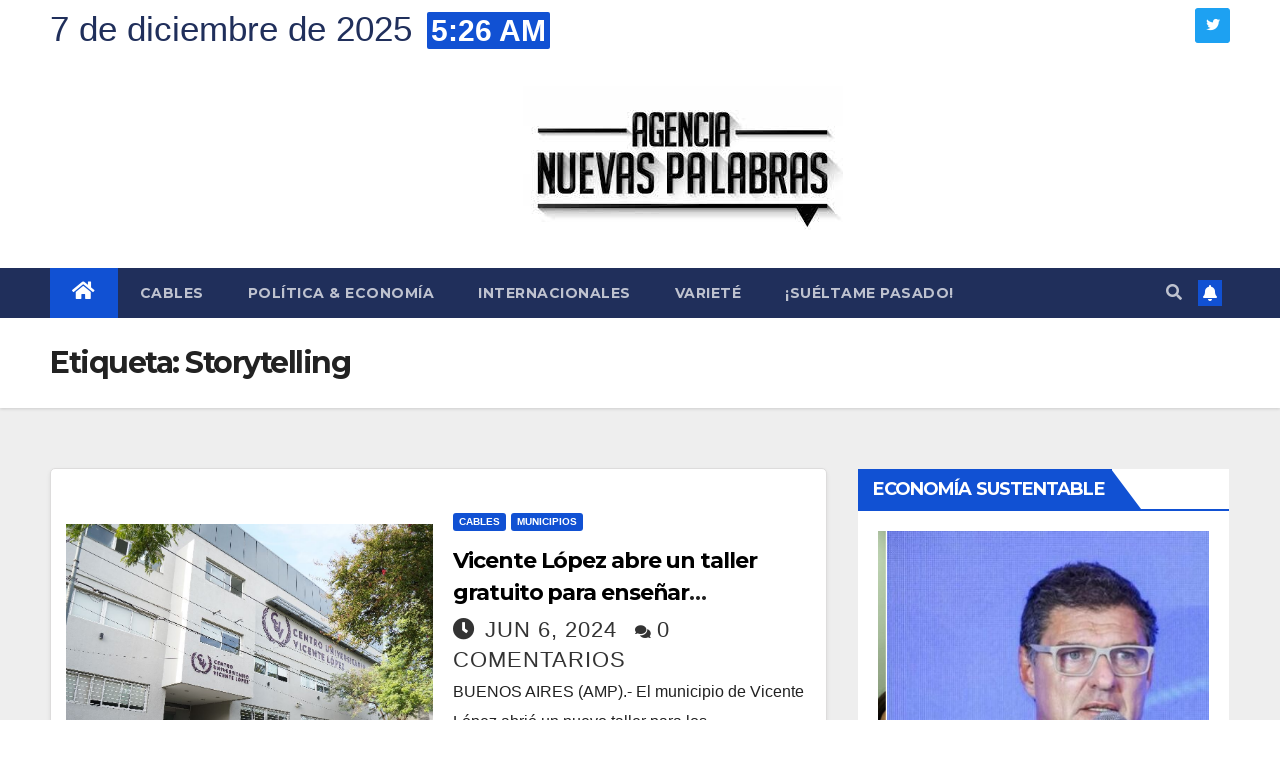

--- FILE ---
content_type: text/html; charset=UTF-8
request_url: https://nuevaspalabras.com.ar/tag/storytelling/
body_size: 13763
content:
<!DOCTYPE html>
<html lang="es">
<head>
<meta charset="UTF-8">
<meta name="viewport" content="width=device-width, initial-scale=1">
<link rel="profile" href="http://gmpg.org/xfn/11">
<title>Storytelling &#8211; Nuevas Palabras</title>
<meta name='robots' content='max-image-preview:large' />
	<style>img:is([sizes="auto" i], [sizes^="auto," i]) { contain-intrinsic-size: 3000px 1500px }</style>
	<link rel='dns-prefetch' href='//stats.wp.com' />
<link rel='dns-prefetch' href='//fonts.googleapis.com' />
<link rel="alternate" type="application/rss+xml" title="Nuevas Palabras &raquo; Feed" href="https://nuevaspalabras.com.ar/feed/" />
<link rel="alternate" type="application/rss+xml" title="Nuevas Palabras &raquo; Etiqueta Storytelling del feed" href="https://nuevaspalabras.com.ar/tag/storytelling/feed/" />
<script>
window._wpemojiSettings = {"baseUrl":"https:\/\/s.w.org\/images\/core\/emoji\/16.0.1\/72x72\/","ext":".png","svgUrl":"https:\/\/s.w.org\/images\/core\/emoji\/16.0.1\/svg\/","svgExt":".svg","source":{"concatemoji":"https:\/\/nuevaspalabras.com.ar\/wp-includes\/js\/wp-emoji-release.min.js?ver=6.8.3"}};
/*! This file is auto-generated */
!function(s,n){var o,i,e;function c(e){try{var t={supportTests:e,timestamp:(new Date).valueOf()};sessionStorage.setItem(o,JSON.stringify(t))}catch(e){}}function p(e,t,n){e.clearRect(0,0,e.canvas.width,e.canvas.height),e.fillText(t,0,0);var t=new Uint32Array(e.getImageData(0,0,e.canvas.width,e.canvas.height).data),a=(e.clearRect(0,0,e.canvas.width,e.canvas.height),e.fillText(n,0,0),new Uint32Array(e.getImageData(0,0,e.canvas.width,e.canvas.height).data));return t.every(function(e,t){return e===a[t]})}function u(e,t){e.clearRect(0,0,e.canvas.width,e.canvas.height),e.fillText(t,0,0);for(var n=e.getImageData(16,16,1,1),a=0;a<n.data.length;a++)if(0!==n.data[a])return!1;return!0}function f(e,t,n,a){switch(t){case"flag":return n(e,"\ud83c\udff3\ufe0f\u200d\u26a7\ufe0f","\ud83c\udff3\ufe0f\u200b\u26a7\ufe0f")?!1:!n(e,"\ud83c\udde8\ud83c\uddf6","\ud83c\udde8\u200b\ud83c\uddf6")&&!n(e,"\ud83c\udff4\udb40\udc67\udb40\udc62\udb40\udc65\udb40\udc6e\udb40\udc67\udb40\udc7f","\ud83c\udff4\u200b\udb40\udc67\u200b\udb40\udc62\u200b\udb40\udc65\u200b\udb40\udc6e\u200b\udb40\udc67\u200b\udb40\udc7f");case"emoji":return!a(e,"\ud83e\udedf")}return!1}function g(e,t,n,a){var r="undefined"!=typeof WorkerGlobalScope&&self instanceof WorkerGlobalScope?new OffscreenCanvas(300,150):s.createElement("canvas"),o=r.getContext("2d",{willReadFrequently:!0}),i=(o.textBaseline="top",o.font="600 32px Arial",{});return e.forEach(function(e){i[e]=t(o,e,n,a)}),i}function t(e){var t=s.createElement("script");t.src=e,t.defer=!0,s.head.appendChild(t)}"undefined"!=typeof Promise&&(o="wpEmojiSettingsSupports",i=["flag","emoji"],n.supports={everything:!0,everythingExceptFlag:!0},e=new Promise(function(e){s.addEventListener("DOMContentLoaded",e,{once:!0})}),new Promise(function(t){var n=function(){try{var e=JSON.parse(sessionStorage.getItem(o));if("object"==typeof e&&"number"==typeof e.timestamp&&(new Date).valueOf()<e.timestamp+604800&&"object"==typeof e.supportTests)return e.supportTests}catch(e){}return null}();if(!n){if("undefined"!=typeof Worker&&"undefined"!=typeof OffscreenCanvas&&"undefined"!=typeof URL&&URL.createObjectURL&&"undefined"!=typeof Blob)try{var e="postMessage("+g.toString()+"("+[JSON.stringify(i),f.toString(),p.toString(),u.toString()].join(",")+"));",a=new Blob([e],{type:"text/javascript"}),r=new Worker(URL.createObjectURL(a),{name:"wpTestEmojiSupports"});return void(r.onmessage=function(e){c(n=e.data),r.terminate(),t(n)})}catch(e){}c(n=g(i,f,p,u))}t(n)}).then(function(e){for(var t in e)n.supports[t]=e[t],n.supports.everything=n.supports.everything&&n.supports[t],"flag"!==t&&(n.supports.everythingExceptFlag=n.supports.everythingExceptFlag&&n.supports[t]);n.supports.everythingExceptFlag=n.supports.everythingExceptFlag&&!n.supports.flag,n.DOMReady=!1,n.readyCallback=function(){n.DOMReady=!0}}).then(function(){return e}).then(function(){var e;n.supports.everything||(n.readyCallback(),(e=n.source||{}).concatemoji?t(e.concatemoji):e.wpemoji&&e.twemoji&&(t(e.twemoji),t(e.wpemoji)))}))}((window,document),window._wpemojiSettings);
</script>
<style id='wp-emoji-styles-inline-css'>

	img.wp-smiley, img.emoji {
		display: inline !important;
		border: none !important;
		box-shadow: none !important;
		height: 1em !important;
		width: 1em !important;
		margin: 0 0.07em !important;
		vertical-align: -0.1em !important;
		background: none !important;
		padding: 0 !important;
	}
</style>
<link rel='stylesheet' id='wp-block-library-css' href='https://nuevaspalabras.com.ar/wp-includes/css/dist/block-library/style.min.css?ver=6.8.3' media='all' />
<style id='classic-theme-styles-inline-css'>
/*! This file is auto-generated */
.wp-block-button__link{color:#fff;background-color:#32373c;border-radius:9999px;box-shadow:none;text-decoration:none;padding:calc(.667em + 2px) calc(1.333em + 2px);font-size:1.125em}.wp-block-file__button{background:#32373c;color:#fff;text-decoration:none}
</style>
<link rel='stylesheet' id='mediaelement-css' href='https://nuevaspalabras.com.ar/wp-includes/js/mediaelement/mediaelementplayer-legacy.min.css?ver=4.2.17' media='all' />
<link rel='stylesheet' id='wp-mediaelement-css' href='https://nuevaspalabras.com.ar/wp-includes/js/mediaelement/wp-mediaelement.min.css?ver=6.8.3' media='all' />
<style id='jetpack-sharing-buttons-style-inline-css'>
.jetpack-sharing-buttons__services-list{display:flex;flex-direction:row;flex-wrap:wrap;gap:0;list-style-type:none;margin:5px;padding:0}.jetpack-sharing-buttons__services-list.has-small-icon-size{font-size:12px}.jetpack-sharing-buttons__services-list.has-normal-icon-size{font-size:16px}.jetpack-sharing-buttons__services-list.has-large-icon-size{font-size:24px}.jetpack-sharing-buttons__services-list.has-huge-icon-size{font-size:36px}@media print{.jetpack-sharing-buttons__services-list{display:none!important}}.editor-styles-wrapper .wp-block-jetpack-sharing-buttons{gap:0;padding-inline-start:0}ul.jetpack-sharing-buttons__services-list.has-background{padding:1.25em 2.375em}
</style>
<style id='global-styles-inline-css'>
:root{--wp--preset--aspect-ratio--square: 1;--wp--preset--aspect-ratio--4-3: 4/3;--wp--preset--aspect-ratio--3-4: 3/4;--wp--preset--aspect-ratio--3-2: 3/2;--wp--preset--aspect-ratio--2-3: 2/3;--wp--preset--aspect-ratio--16-9: 16/9;--wp--preset--aspect-ratio--9-16: 9/16;--wp--preset--color--black: #000000;--wp--preset--color--cyan-bluish-gray: #abb8c3;--wp--preset--color--white: #ffffff;--wp--preset--color--pale-pink: #f78da7;--wp--preset--color--vivid-red: #cf2e2e;--wp--preset--color--luminous-vivid-orange: #ff6900;--wp--preset--color--luminous-vivid-amber: #fcb900;--wp--preset--color--light-green-cyan: #7bdcb5;--wp--preset--color--vivid-green-cyan: #00d084;--wp--preset--color--pale-cyan-blue: #8ed1fc;--wp--preset--color--vivid-cyan-blue: #0693e3;--wp--preset--color--vivid-purple: #9b51e0;--wp--preset--gradient--vivid-cyan-blue-to-vivid-purple: linear-gradient(135deg,rgba(6,147,227,1) 0%,rgb(155,81,224) 100%);--wp--preset--gradient--light-green-cyan-to-vivid-green-cyan: linear-gradient(135deg,rgb(122,220,180) 0%,rgb(0,208,130) 100%);--wp--preset--gradient--luminous-vivid-amber-to-luminous-vivid-orange: linear-gradient(135deg,rgba(252,185,0,1) 0%,rgba(255,105,0,1) 100%);--wp--preset--gradient--luminous-vivid-orange-to-vivid-red: linear-gradient(135deg,rgba(255,105,0,1) 0%,rgb(207,46,46) 100%);--wp--preset--gradient--very-light-gray-to-cyan-bluish-gray: linear-gradient(135deg,rgb(238,238,238) 0%,rgb(169,184,195) 100%);--wp--preset--gradient--cool-to-warm-spectrum: linear-gradient(135deg,rgb(74,234,220) 0%,rgb(151,120,209) 20%,rgb(207,42,186) 40%,rgb(238,44,130) 60%,rgb(251,105,98) 80%,rgb(254,248,76) 100%);--wp--preset--gradient--blush-light-purple: linear-gradient(135deg,rgb(255,206,236) 0%,rgb(152,150,240) 100%);--wp--preset--gradient--blush-bordeaux: linear-gradient(135deg,rgb(254,205,165) 0%,rgb(254,45,45) 50%,rgb(107,0,62) 100%);--wp--preset--gradient--luminous-dusk: linear-gradient(135deg,rgb(255,203,112) 0%,rgb(199,81,192) 50%,rgb(65,88,208) 100%);--wp--preset--gradient--pale-ocean: linear-gradient(135deg,rgb(255,245,203) 0%,rgb(182,227,212) 50%,rgb(51,167,181) 100%);--wp--preset--gradient--electric-grass: linear-gradient(135deg,rgb(202,248,128) 0%,rgb(113,206,126) 100%);--wp--preset--gradient--midnight: linear-gradient(135deg,rgb(2,3,129) 0%,rgb(40,116,252) 100%);--wp--preset--font-size--small: 13px;--wp--preset--font-size--medium: 20px;--wp--preset--font-size--large: 36px;--wp--preset--font-size--x-large: 42px;--wp--preset--spacing--20: 0.44rem;--wp--preset--spacing--30: 0.67rem;--wp--preset--spacing--40: 1rem;--wp--preset--spacing--50: 1.5rem;--wp--preset--spacing--60: 2.25rem;--wp--preset--spacing--70: 3.38rem;--wp--preset--spacing--80: 5.06rem;--wp--preset--shadow--natural: 6px 6px 9px rgba(0, 0, 0, 0.2);--wp--preset--shadow--deep: 12px 12px 50px rgba(0, 0, 0, 0.4);--wp--preset--shadow--sharp: 6px 6px 0px rgba(0, 0, 0, 0.2);--wp--preset--shadow--outlined: 6px 6px 0px -3px rgba(255, 255, 255, 1), 6px 6px rgba(0, 0, 0, 1);--wp--preset--shadow--crisp: 6px 6px 0px rgba(0, 0, 0, 1);}:where(.is-layout-flex){gap: 0.5em;}:where(.is-layout-grid){gap: 0.5em;}body .is-layout-flex{display: flex;}.is-layout-flex{flex-wrap: wrap;align-items: center;}.is-layout-flex > :is(*, div){margin: 0;}body .is-layout-grid{display: grid;}.is-layout-grid > :is(*, div){margin: 0;}:where(.wp-block-columns.is-layout-flex){gap: 2em;}:where(.wp-block-columns.is-layout-grid){gap: 2em;}:where(.wp-block-post-template.is-layout-flex){gap: 1.25em;}:where(.wp-block-post-template.is-layout-grid){gap: 1.25em;}.has-black-color{color: var(--wp--preset--color--black) !important;}.has-cyan-bluish-gray-color{color: var(--wp--preset--color--cyan-bluish-gray) !important;}.has-white-color{color: var(--wp--preset--color--white) !important;}.has-pale-pink-color{color: var(--wp--preset--color--pale-pink) !important;}.has-vivid-red-color{color: var(--wp--preset--color--vivid-red) !important;}.has-luminous-vivid-orange-color{color: var(--wp--preset--color--luminous-vivid-orange) !important;}.has-luminous-vivid-amber-color{color: var(--wp--preset--color--luminous-vivid-amber) !important;}.has-light-green-cyan-color{color: var(--wp--preset--color--light-green-cyan) !important;}.has-vivid-green-cyan-color{color: var(--wp--preset--color--vivid-green-cyan) !important;}.has-pale-cyan-blue-color{color: var(--wp--preset--color--pale-cyan-blue) !important;}.has-vivid-cyan-blue-color{color: var(--wp--preset--color--vivid-cyan-blue) !important;}.has-vivid-purple-color{color: var(--wp--preset--color--vivid-purple) !important;}.has-black-background-color{background-color: var(--wp--preset--color--black) !important;}.has-cyan-bluish-gray-background-color{background-color: var(--wp--preset--color--cyan-bluish-gray) !important;}.has-white-background-color{background-color: var(--wp--preset--color--white) !important;}.has-pale-pink-background-color{background-color: var(--wp--preset--color--pale-pink) !important;}.has-vivid-red-background-color{background-color: var(--wp--preset--color--vivid-red) !important;}.has-luminous-vivid-orange-background-color{background-color: var(--wp--preset--color--luminous-vivid-orange) !important;}.has-luminous-vivid-amber-background-color{background-color: var(--wp--preset--color--luminous-vivid-amber) !important;}.has-light-green-cyan-background-color{background-color: var(--wp--preset--color--light-green-cyan) !important;}.has-vivid-green-cyan-background-color{background-color: var(--wp--preset--color--vivid-green-cyan) !important;}.has-pale-cyan-blue-background-color{background-color: var(--wp--preset--color--pale-cyan-blue) !important;}.has-vivid-cyan-blue-background-color{background-color: var(--wp--preset--color--vivid-cyan-blue) !important;}.has-vivid-purple-background-color{background-color: var(--wp--preset--color--vivid-purple) !important;}.has-black-border-color{border-color: var(--wp--preset--color--black) !important;}.has-cyan-bluish-gray-border-color{border-color: var(--wp--preset--color--cyan-bluish-gray) !important;}.has-white-border-color{border-color: var(--wp--preset--color--white) !important;}.has-pale-pink-border-color{border-color: var(--wp--preset--color--pale-pink) !important;}.has-vivid-red-border-color{border-color: var(--wp--preset--color--vivid-red) !important;}.has-luminous-vivid-orange-border-color{border-color: var(--wp--preset--color--luminous-vivid-orange) !important;}.has-luminous-vivid-amber-border-color{border-color: var(--wp--preset--color--luminous-vivid-amber) !important;}.has-light-green-cyan-border-color{border-color: var(--wp--preset--color--light-green-cyan) !important;}.has-vivid-green-cyan-border-color{border-color: var(--wp--preset--color--vivid-green-cyan) !important;}.has-pale-cyan-blue-border-color{border-color: var(--wp--preset--color--pale-cyan-blue) !important;}.has-vivid-cyan-blue-border-color{border-color: var(--wp--preset--color--vivid-cyan-blue) !important;}.has-vivid-purple-border-color{border-color: var(--wp--preset--color--vivid-purple) !important;}.has-vivid-cyan-blue-to-vivid-purple-gradient-background{background: var(--wp--preset--gradient--vivid-cyan-blue-to-vivid-purple) !important;}.has-light-green-cyan-to-vivid-green-cyan-gradient-background{background: var(--wp--preset--gradient--light-green-cyan-to-vivid-green-cyan) !important;}.has-luminous-vivid-amber-to-luminous-vivid-orange-gradient-background{background: var(--wp--preset--gradient--luminous-vivid-amber-to-luminous-vivid-orange) !important;}.has-luminous-vivid-orange-to-vivid-red-gradient-background{background: var(--wp--preset--gradient--luminous-vivid-orange-to-vivid-red) !important;}.has-very-light-gray-to-cyan-bluish-gray-gradient-background{background: var(--wp--preset--gradient--very-light-gray-to-cyan-bluish-gray) !important;}.has-cool-to-warm-spectrum-gradient-background{background: var(--wp--preset--gradient--cool-to-warm-spectrum) !important;}.has-blush-light-purple-gradient-background{background: var(--wp--preset--gradient--blush-light-purple) !important;}.has-blush-bordeaux-gradient-background{background: var(--wp--preset--gradient--blush-bordeaux) !important;}.has-luminous-dusk-gradient-background{background: var(--wp--preset--gradient--luminous-dusk) !important;}.has-pale-ocean-gradient-background{background: var(--wp--preset--gradient--pale-ocean) !important;}.has-electric-grass-gradient-background{background: var(--wp--preset--gradient--electric-grass) !important;}.has-midnight-gradient-background{background: var(--wp--preset--gradient--midnight) !important;}.has-small-font-size{font-size: var(--wp--preset--font-size--small) !important;}.has-medium-font-size{font-size: var(--wp--preset--font-size--medium) !important;}.has-large-font-size{font-size: var(--wp--preset--font-size--large) !important;}.has-x-large-font-size{font-size: var(--wp--preset--font-size--x-large) !important;}
:where(.wp-block-post-template.is-layout-flex){gap: 1.25em;}:where(.wp-block-post-template.is-layout-grid){gap: 1.25em;}
:where(.wp-block-columns.is-layout-flex){gap: 2em;}:where(.wp-block-columns.is-layout-grid){gap: 2em;}
:root :where(.wp-block-pullquote){font-size: 1.5em;line-height: 1.6;}
</style>
<link rel='stylesheet' id='contact-form-7-css' href='https://nuevaspalabras.com.ar/wp-content/plugins/contact-form-7/includes/css/styles.css?ver=6.1.4' media='all' />
<link rel='stylesheet' id='ctf_styles-css' href='https://nuevaspalabras.com.ar/wp-content/plugins/custom-twitter-feeds/css/ctf-styles.min.css?ver=2.3.1' media='all' />
<link rel='stylesheet' id='newsup-fonts-css' href='//fonts.googleapis.com/css?family=Montserrat%3A400%2C500%2C700%2C800%7CWork%2BSans%3A300%2C400%2C500%2C600%2C700%2C800%2C900%26display%3Dswap&#038;subset=latin%2Clatin-ext' media='all' />
<link rel='stylesheet' id='bootstrap-css' href='https://nuevaspalabras.com.ar/wp-content/themes/newsup/css/bootstrap.css?ver=6.8.3' media='all' />
<link rel='stylesheet' id='newsup-style-css' href='https://nuevaspalabras.com.ar/wp-content/themes/newsup/style.css?ver=6.8.3' media='all' />
<link rel='stylesheet' id='newsup-default-css' href='https://nuevaspalabras.com.ar/wp-content/themes/newsup/css/colors/default.css?ver=6.8.3' media='all' />
<link rel='stylesheet' id='font-awesome-5-all-css' href='https://nuevaspalabras.com.ar/wp-content/themes/newsup/css/font-awesome/css/all.min.css?ver=6.8.3' media='all' />
<link rel='stylesheet' id='font-awesome-4-shim-css' href='https://nuevaspalabras.com.ar/wp-content/themes/newsup/css/font-awesome/css/v4-shims.min.css?ver=6.8.3' media='all' />
<link rel='stylesheet' id='owl-carousel-css' href='https://nuevaspalabras.com.ar/wp-content/themes/newsup/css/owl.carousel.css?ver=6.8.3' media='all' />
<link rel='stylesheet' id='smartmenus-css' href='https://nuevaspalabras.com.ar/wp-content/themes/newsup/css/jquery.smartmenus.bootstrap.css?ver=6.8.3' media='all' />
<script src="https://nuevaspalabras.com.ar/wp-includes/js/jquery/jquery.min.js?ver=3.7.1" id="jquery-core-js"></script>
<script src="https://nuevaspalabras.com.ar/wp-includes/js/jquery/jquery-migrate.min.js?ver=3.4.1" id="jquery-migrate-js"></script>
<script src="https://nuevaspalabras.com.ar/wp-content/themes/newsup/js/navigation.js?ver=6.8.3" id="newsup-navigation-js"></script>
<script src="https://nuevaspalabras.com.ar/wp-content/themes/newsup/js/bootstrap.js?ver=6.8.3" id="bootstrap-js"></script>
<script src="https://nuevaspalabras.com.ar/wp-content/themes/newsup/js/owl.carousel.min.js?ver=6.8.3" id="owl-carousel-min-js"></script>
<script src="https://nuevaspalabras.com.ar/wp-content/themes/newsup/js/jquery.smartmenus.js?ver=6.8.3" id="smartmenus-js-js"></script>
<script src="https://nuevaspalabras.com.ar/wp-content/themes/newsup/js/jquery.smartmenus.bootstrap.js?ver=6.8.3" id="bootstrap-smartmenus-js-js"></script>
<script src="https://nuevaspalabras.com.ar/wp-content/themes/newsup/js/jquery.marquee.js?ver=6.8.3" id="newsup-marquee-js-js"></script>
<script src="https://nuevaspalabras.com.ar/wp-content/themes/newsup/js/main.js?ver=6.8.3" id="newsup-main-js-js"></script>
<link rel="https://api.w.org/" href="https://nuevaspalabras.com.ar/wp-json/" /><link rel="alternate" title="JSON" type="application/json" href="https://nuevaspalabras.com.ar/wp-json/wp/v2/tags/4027" /><link rel="EditURI" type="application/rsd+xml" title="RSD" href="https://nuevaspalabras.com.ar/xmlrpc.php?rsd" />
<meta name="generator" content="WordPress 6.8.3" />
	<style>img#wpstats{display:none}</style>
		<style type="text/css" id="custom-background-css">
    .wrapper { background-color: #eee; }
</style>
<meta name="generator" content="Elementor 3.32.3; features: additional_custom_breakpoints; settings: css_print_method-external, google_font-enabled, font_display-auto">
			<style>
				.e-con.e-parent:nth-of-type(n+4):not(.e-lazyloaded):not(.e-no-lazyload),
				.e-con.e-parent:nth-of-type(n+4):not(.e-lazyloaded):not(.e-no-lazyload) * {
					background-image: none !important;
				}
				@media screen and (max-height: 1024px) {
					.e-con.e-parent:nth-of-type(n+3):not(.e-lazyloaded):not(.e-no-lazyload),
					.e-con.e-parent:nth-of-type(n+3):not(.e-lazyloaded):not(.e-no-lazyload) * {
						background-image: none !important;
					}
				}
				@media screen and (max-height: 640px) {
					.e-con.e-parent:nth-of-type(n+2):not(.e-lazyloaded):not(.e-no-lazyload),
					.e-con.e-parent:nth-of-type(n+2):not(.e-lazyloaded):not(.e-no-lazyload) * {
						background-image: none !important;
					}
				}
			</style>
			    <style type="text/css">
            .site-title,
        .site-description {
            position: absolute;
            clip: rect(1px, 1px, 1px, 1px);
        }
        </style>
    <link rel="icon" href="https://nuevaspalabras.com.ar/wp-content/uploads/2022/07/logo-150x150.jpg" sizes="32x32" />
<link rel="icon" href="https://nuevaspalabras.com.ar/wp-content/uploads/2022/07/logo.jpg" sizes="192x192" />
<link rel="apple-touch-icon" href="https://nuevaspalabras.com.ar/wp-content/uploads/2022/07/logo.jpg" />
<meta name="msapplication-TileImage" content="https://nuevaspalabras.com.ar/wp-content/uploads/2022/07/logo.jpg" />
<style id="sccss">.mg-head-detail .info-left li {
		font-size: 35px;
		color: #202f5b;
}

.mg-head-detail .info-left li span.time {
    background: #1151d3;
    color: #fff;
    font-size: 30px;
}

.mg-headwidget .mg-head-detail {
		background: white;
}

.mg-blog-meta a {
		font-size: 22px;
}

.mg-blog-date {
		font-size: 22px;
}

.mg-footer-copyright,
.mg-footer-bottom-area {
	display: none;
}

.mg-nav-widget-area-back {
    background-color: white;
		background-image: none!important;
    background-position: center;
    background-size: cover;
    background-repeat: no-repeat;
}

.mg-nav-widget-area {
    padding-bottom: 0px;
    padding-left: 35%;
}

.custom-logo{
		margin-left: 15%;
}

@media only screen and (max-width: 600px) {
		body{
			overflow-x: hidden;
		}
  .mg-nav-widget-area {
    padding-bottom: 0px;
    padding-left: inherit;
}
		.custom-logo {
		margin-left: -40%;
}

}
.navbar-header,
.navbar-brand {
		width: 400px;
}</style></head>
<body class="archive tag tag-storytelling tag-4027 wp-custom-logo wp-embed-responsive wp-theme-newsup esm-default hfeed  ta-hide-date-author-in-list elementor-default elementor-kit-49947" >
<div id="page" class="site">
<a class="skip-link screen-reader-text" href="#content">
Saltar al contenido</a>
    <div class="wrapper" id="custom-background-css">
        <header class="mg-headwidget">
            <!--==================== TOP BAR ====================-->

            <div class="mg-head-detail hidden-xs">
    <div class="container-fluid">
        <div class="row align-items-center">
                        <div class="col-md-6 col-xs-12">
                <ul class="info-left">
                            <li>7 de diciembre de 2025            <span class="time">  5:26 AM</span>
                   </li>
                   </ul>
            </div>
                        <div class="col-md-6 col-xs-12">
                <ul class="mg-social info-right">
                    
                                                            <li><a target="_blank" href="http://twitter.com/AgNPalabras">
                    <span class="icon-soci twitter"><i class="fab fa-twitter"></i></span></a></li>
                                                                                                     
                                    </ul>
            </div>
                    </div>
    </div>
</div>
            <div class="clearfix"></div>
                        <div class="mg-nav-widget-area-back" style='background-image: url("https://nuevaspalabras.com.ar/wp-content/themes/newsup/images/head-back.jpg" );'>
                        <div class="overlay">
              <div class="inner" > 
                <div class="container-fluid">
                    <div class="mg-nav-widget-area">
                        <div class="row align-items-center">
                                                        <div class="col-md-3 text-center-xs">
                                                                <div class="navbar-header">
                                <a href="https://nuevaspalabras.com.ar/" class="navbar-brand" rel="home"><img fetchpriority="high" width="320" height="157" src="https://nuevaspalabras.com.ar/wp-content/uploads/2022/07/logo.jpg" class="custom-logo" alt="Nuevas Palabras" decoding="async" srcset="https://nuevaspalabras.com.ar/wp-content/uploads/2022/07/logo.jpg 320w, https://nuevaspalabras.com.ar/wp-content/uploads/2022/07/logo-300x147.jpg 300w" sizes="(max-width: 320px) 100vw, 320px" /></a>                                </div>
                            </div>
                           
                        </div>
                    </div>
                </div>
              </div>
              </div>
          </div>
    <div class="mg-menu-full">
      <nav class="navbar navbar-expand-lg navbar-wp">
        <div class="container-fluid">
          <!-- Right nav -->
                    <div class="m-header align-items-center">
                                                <a class="mobilehomebtn" href="https://nuevaspalabras.com.ar"><span class="fas fa-home"></span></a>
                        <!-- navbar-toggle -->
                        <button class="navbar-toggler mx-auto" type="button" data-toggle="collapse" data-target="#navbar-wp" aria-controls="navbarSupportedContent" aria-expanded="false" aria-label="Alternar navegación">
                          <span class="burger">
                            <span class="burger-line"></span>
                            <span class="burger-line"></span>
                            <span class="burger-line"></span>
                          </span>
                        </button>
                        <!-- /navbar-toggle -->
                                                <div class="dropdown show mg-search-box pr-2">
                            <a class="dropdown-toggle msearch ml-auto" href="#" role="button" id="dropdownMenuLink" data-toggle="dropdown" aria-haspopup="true" aria-expanded="false">
                               <i class="fas fa-search"></i>
                            </a> 
                            <div class="dropdown-menu searchinner" aria-labelledby="dropdownMenuLink">
                                <form role="search" method="get" id="searchform" action="https://nuevaspalabras.com.ar/">
  <div class="input-group">
    <input type="search" class="form-control" placeholder="Buscar" value="" name="s" />
    <span class="input-group-btn btn-default">
    <button type="submit" class="btn"> <i class="fas fa-search"></i> </button>
    </span> </div>
</form>                            </div>
                        </div>
                                              <a href="#"  target="_blank"   class="btn-bell btn-theme mx-2"><i class="fa fa-bell"></i></a>
                                            
                    </div>
                    <!-- /Right nav -->
         
          
                  <div class="collapse navbar-collapse" id="navbar-wp">
                    <div class="d-md-block">
                  <ul id="menu-home" class="nav navbar-nav mr-auto"><li class="active home"><a class="homebtn" href="https://nuevaspalabras.com.ar"><span class='fas fa-home'></span></a></li><li id="menu-item-49952" class="menu-item menu-item-type-taxonomy menu-item-object-category menu-item-49952"><a class="nav-link" title="Cables" href="https://nuevaspalabras.com.ar/category/cables/">Cables</a></li>
<li id="menu-item-49953" class="menu-item menu-item-type-taxonomy menu-item-object-category menu-item-49953"><a class="nav-link" title="Política &amp; Economía" href="https://nuevaspalabras.com.ar/category/politica-economia/">Política &amp; Economía</a></li>
<li id="menu-item-49954" class="menu-item menu-item-type-taxonomy menu-item-object-category menu-item-49954"><a class="nav-link" title="Internacionales" href="https://nuevaspalabras.com.ar/category/internacionales/">Internacionales</a></li>
<li id="menu-item-49955" class="menu-item menu-item-type-taxonomy menu-item-object-category menu-item-49955"><a class="nav-link" title="Varieté" href="https://nuevaspalabras.com.ar/category/variete/">Varieté</a></li>
<li id="menu-item-49956" class="menu-item menu-item-type-taxonomy menu-item-object-category menu-item-49956"><a class="nav-link" title="¡Suéltame pasado!" href="https://nuevaspalabras.com.ar/category/sueltame-pasado/">¡Suéltame pasado!</a></li>
</ul>                        </div>      
                    </div>

                    <!-- Right nav -->
                    <div class="desk-header d-lg-flex pl-3 ml-auto my-2 my-lg-0 position-relative align-items-center">
                        <!-- /navbar-toggle -->
                                                <div class="dropdown show mg-search-box pr-2">
                            

                            <a class="dropdown-toggle msearch ml-auto" href="#" role="button" id="dropdownMenuLink" data-toggle="dropdown" aria-haspopup="true" aria-expanded="false">
                               <i class="fas fa-search"></i>
                            </a>

                            <div class="dropdown-menu searchinner" aria-labelledby="dropdownMenuLink">
                                <form role="search" method="get" id="searchform" action="https://nuevaspalabras.com.ar/">
  <div class="input-group">
    <input type="search" class="form-control" placeholder="Buscar" value="" name="s" />
    <span class="input-group-btn btn-default">
    <button type="submit" class="btn"> <i class="fas fa-search"></i> </button>
    </span> </div>
</form>                            </div>
                        </div>
                                              <a href="#"  target="_blank"   class="btn-bell btn-theme mx-2"><i class="fa fa-bell"></i></a>
                                        </div>
                    <!-- /Right nav -->
          </div>
      </nav> <!-- /Navigation -->
    </div>
</header>
<div class="clearfix"></div>
 <!--==================== Newsup breadcrumb section ====================-->
<div class="mg-breadcrumb-section" style='background: url("https://nuevaspalabras.com.ar/wp-content/themes/newsup/images/head-back.jpg" ) repeat scroll center 0 #143745;'>
  <div class="overlay">
    <div class="container-fluid">
      <div class="row">
        <div class="col-md-12 col-sm-12">
			    <div class="mg-breadcrumb-title">
            <h1>Etiqueta: <span>Storytelling</span></h1>          </div>
        </div>
      </div>
    </div>
    </div>
</div>
<div class="clearfix"></div><div id="content" class="container-fluid">
 <!--container-->
    <!--row-->
    <div class="row">
        <!--col-md-8-->
                <div class="col-md-8">
            <div id="post-68464" class="post-68464 post type-post status-publish format-standard has-post-thumbnail hentry category-cables category-municipios tag-emprendedores tag-storytelling tag-vicente-lopez">
    <!-- mg-posts-sec mg-posts-modul-6 -->
    <div class="mg-posts-sec mg-posts-modul-6">
        <!-- mg-posts-sec-inner -->
        <div class="mg-posts-sec-inner">
                        <article class="d-md-flex mg-posts-sec-post align-items-center">
                <div class="col-12 col-md-6">
    <div class="mg-post-thumb back-img md" style="background-image: url('https://nuevaspalabras.com.ar/wp-content/uploads/2024/06/CUVL-2.jpg');">
        <span class="post-form"><i class="fas fa-camera"></i></span>        <a class="link-div" href="https://nuevaspalabras.com.ar/vicente-lopez-abre-un-nuevo-taller-gratuito-para-emprendedores/"></a>
    </div> 
</div>
                <div class="mg-sec-top-post py-3 col">
                    <div class="mg-blog-category"> 
                        <a class="newsup-categories category-color-1" href="https://nuevaspalabras.com.ar/category/cables/" alt="Ver todas las entradas en Cables"> 
                                 Cables
                             </a><a class="newsup-categories category-color-1" href="https://nuevaspalabras.com.ar/category/municipios/" alt="Ver todas las entradas en Municipios"> 
                                 Municipios
                             </a>                    </div>

                    <h4 class="entry-title title"><a href="https://nuevaspalabras.com.ar/vicente-lopez-abre-un-nuevo-taller-gratuito-para-emprendedores/">Vicente López abre un taller gratuito para enseñar «Storytelling» para emprendedores</a></h4>
                        <div class="mg-blog-meta">
        <span class="mg-blog-date"><i class="fas fa-clock"></i>
         <a href="https://nuevaspalabras.com.ar/2024/06/">
         Jun 6, 2024</a></span>
         <span class="comments-link"><i class="fas fa-comments"></i><a href="https://nuevaspalabras.com.ar/vicente-lopez-abre-un-nuevo-taller-gratuito-para-emprendedores/">0 Comentarios</a> </span> 
             </div>
    
                    <div class="mg-content">
                        <p>BUENOS AIRES (AMP).- El municipio de Vicente López abrió un nuevo taller para los emprendedores locales, orientado a a la enseñanza de “Storytelling”, a lo largo de tres encuentros presenciales,&hellip;</p>
                    </div>
                </div>
            </article>
                        <div class="col-md-12 text-center d-flex justify-content-center">
                                            
            </div>
        </div>
        <!-- // mg-posts-sec-inner -->
    </div>
    <!-- // mg-posts-sec block_6 --> 
</div>        </div>
                
        <!--/col-md-8-->
                <!--col-md-4-->
        <aside class="col-md-4">
            
<aside id="secondary" class="widget-area" role="complementary">
	<div id="sidebar-right" class="mg-sidebar">
		<div id="newsup_posts_slider-2" class="mg-widget newsup_posts_slider_widget">                        <div class="mg-sec-title">
            <!-- mg-sec-title -->
                    <h4>Economía Sustentable</h4>
            </div>
            <!-- // mg-sec-title -->
                        
            <div class="postcrousel owl-carousel mr-bot60">
                                <div class="item">
                    
                            <div class="mg-blog-post lg back-img" style="background-image: url('https://nuevaspalabras.com.ar/wp-content/uploads/2025/12/Firma-acuerdo-Gabriel-Rodriguez-Garrido-del-IPA-y-Maria-Pisanu-de-CampoLimpio-scaled.jpg');">
                                <a class="link-div" href="https://nuevaspalabras.com.ar/impulsan-innovacion-tecnologica-para-valorizar-el-plastico-posconsumo-proveniente-del-agro/"></a>
                                <article class="bottom">
                                <span class="post-form"><i class="fas fa-camera"></i></span>                                    <div class="mg-blog-category">
                                        <a class="newsup-categories category-color-1" href="https://nuevaspalabras.com.ar/category/cables/" alt="Ver todas las entradas en Cables"> 
                                 Cables
                             </a><a class="newsup-categories category-color-1" href="https://nuevaspalabras.com.ar/category/economia-sustentable/" alt="Ver todas las entradas en Economía Sustentable"> 
                                 Economía Sustentable
                             </a><a class="newsup-categories category-color-1" href="https://nuevaspalabras.com.ar/category/empresas/" alt="Ver todas las entradas en Empresas"> 
                                 Empresas
                             </a>                                    </div>
                                    
                                    <h4 class="title">
                                        <a href="https://nuevaspalabras.com.ar/impulsan-innovacion-tecnologica-para-valorizar-el-plastico-posconsumo-proveniente-del-agro/">Impulsan innovación tecnológica para valorizar el plástico posconsumo proveniente del agro</a>
                                    </h4>
                                            <div class="mg-blog-meta">
        <span class="mg-blog-date"><i class="fas fa-clock"></i>
         <a href="https://nuevaspalabras.com.ar/2025/12/">
         Dic 1, 2025</a></span>
         <span class="comments-link"><i class="fas fa-comments"></i><a href="https://nuevaspalabras.com.ar/impulsan-innovacion-tecnologica-para-valorizar-el-plastico-posconsumo-proveniente-del-agro/">0 Comentarios</a> </span> 
             </div>
    
                                </article>
                            </div>
                        </div>
                                        <div class="item">
                    
                            <div class="mg-blog-post lg back-img" style="background-image: url('https://nuevaspalabras.com.ar/wp-content/uploads/2025/11/marcelo-1024x629-1.jpg');">
                                <a class="link-div" href="https://nuevaspalabras.com.ar/marcelo-alvarez-es-el-nuevo-presidente-de-la-camara-argentina-de-energias-renovables/"></a>
                                <article class="bottom">
                                <span class="post-form"><i class="fas fa-camera"></i></span>                                    <div class="mg-blog-category">
                                        <a class="newsup-categories category-color-1" href="https://nuevaspalabras.com.ar/category/cables/" alt="Ver todas las entradas en Cables"> 
                                 Cables
                             </a><a class="newsup-categories category-color-1" href="https://nuevaspalabras.com.ar/category/economia-sustentable/" alt="Ver todas las entradas en Economía Sustentable"> 
                                 Economía Sustentable
                             </a>                                    </div>
                                    
                                    <h4 class="title">
                                        <a href="https://nuevaspalabras.com.ar/marcelo-alvarez-es-el-nuevo-presidente-de-la-camara-argentina-de-energias-renovables/">Marcelo Álvarez es el nuevo presidente de la Cámara Argentina de Energías Renovables</a>
                                    </h4>
                                            <div class="mg-blog-meta">
        <span class="mg-blog-date"><i class="fas fa-clock"></i>
         <a href="https://nuevaspalabras.com.ar/2025/11/">
         Nov 22, 2025</a></span>
         <span class="comments-link"><i class="fas fa-comments"></i><a href="https://nuevaspalabras.com.ar/marcelo-alvarez-es-el-nuevo-presidente-de-la-camara-argentina-de-energias-renovables/">0 Comentarios</a> </span> 
             </div>
    
                                </article>
                            </div>
                        </div>
                                        <div class="item">
                    
                            <div class="mg-blog-post lg back-img" style="background-image: url('https://nuevaspalabras.com.ar/wp-content/uploads/2025/11/1.webp');">
                                <a class="link-div" href="https://nuevaspalabras.com.ar/revolucion-verde-en-la-construccion-invierten-en-la-proteccion-de-50-000-hectareas-de-selva-en-salta/"></a>
                                <article class="bottom">
                                <span class="post-form"><i class="fas fa-camera"></i></span>                                    <div class="mg-blog-category">
                                        <a class="newsup-categories category-color-1" href="https://nuevaspalabras.com.ar/category/cables/" alt="Ver todas las entradas en Cables"> 
                                 Cables
                             </a><a class="newsup-categories category-color-1" href="https://nuevaspalabras.com.ar/category/economia-sustentable/" alt="Ver todas las entradas en Economía Sustentable"> 
                                 Economía Sustentable
                             </a><a class="newsup-categories category-color-1" href="https://nuevaspalabras.com.ar/category/empresas/" alt="Ver todas las entradas en Empresas"> 
                                 Empresas
                             </a>                                    </div>
                                    
                                    <h4 class="title">
                                        <a href="https://nuevaspalabras.com.ar/revolucion-verde-en-la-construccion-invierten-en-la-proteccion-de-50-000-hectareas-de-selva-en-salta/">Revolución verde en la construcción: Invierten en la protección de 50.000 hectáreas de selva en Salta</a>
                                    </h4>
                                            <div class="mg-blog-meta">
        <span class="mg-blog-date"><i class="fas fa-clock"></i>
         <a href="https://nuevaspalabras.com.ar/2025/11/">
         Nov 18, 2025</a></span>
         <span class="comments-link"><i class="fas fa-comments"></i><a href="https://nuevaspalabras.com.ar/revolucion-verde-en-la-construccion-invierten-en-la-proteccion-de-50-000-hectareas-de-selva-en-salta/">0 Comentarios</a> </span> 
             </div>
    
                                </article>
                            </div>
                        </div>
                                        <div class="item">
                    
                            <div class="mg-blog-post lg back-img" style="background-image: url('https://nuevaspalabras.com.ar/wp-content/uploads/2025/10/Parque-renovable-2.jpeg.jpg');">
                                <a class="link-div" href="https://nuevaspalabras.com.ar/inauguraron-el-primer-parque-renovable-hibrido-eolico-solar-del-pais/"></a>
                                <article class="bottom">
                                <span class="post-form"><i class="fas fa-camera"></i></span>                                    <div class="mg-blog-category">
                                        <a class="newsup-categories category-color-1" href="https://nuevaspalabras.com.ar/category/cables/" alt="Ver todas las entradas en Cables"> 
                                 Cables
                             </a><a class="newsup-categories category-color-1" href="https://nuevaspalabras.com.ar/category/economia-sustentable/" alt="Ver todas las entradas en Economía Sustentable"> 
                                 Economía Sustentable
                             </a><a class="newsup-categories category-color-1" href="https://nuevaspalabras.com.ar/category/empresas/" alt="Ver todas las entradas en Empresas"> 
                                 Empresas
                             </a><a class="newsup-categories category-color-1" href="https://nuevaspalabras.com.ar/category/politica-economia/" alt="Ver todas las entradas en Política &amp; Economía"> 
                                 Política &amp; Economía
                             </a>                                    </div>
                                    
                                    <h4 class="title">
                                        <a href="https://nuevaspalabras.com.ar/inauguraron-el-primer-parque-renovable-hibrido-eolico-solar-del-pais/">Inauguraron el primer Parque Renovable Híbrido Eólico-Solar del país</a>
                                    </h4>
                                            <div class="mg-blog-meta">
        <span class="mg-blog-date"><i class="fas fa-clock"></i>
         <a href="https://nuevaspalabras.com.ar/2025/10/">
         Oct 21, 2025</a></span>
         <span class="comments-link"><i class="fas fa-comments"></i><a href="https://nuevaspalabras.com.ar/inauguraron-el-primer-parque-renovable-hibrido-eolico-solar-del-pais/">0 Comentarios</a> </span> 
             </div>
    
                                </article>
                            </div>
                        </div>
                                        <div class="item">
                    
                            <div class="mg-blog-post lg back-img" style="background-image: url('https://nuevaspalabras.com.ar/wp-content/uploads/2020/07/plastico-reciclado-1.jpeg');">
                                <a class="link-div" href="https://nuevaspalabras.com.ar/en-solo-un-mes-el-programa-recicla-tigre-proceso-190-515-kg-de-residuos/"></a>
                                <article class="bottom">
                                <span class="post-form"><i class="fas fa-camera"></i></span>                                    <div class="mg-blog-category">
                                        <a class="newsup-categories category-color-1" href="https://nuevaspalabras.com.ar/category/economia-sustentable/" alt="Ver todas las entradas en Economía Sustentable"> 
                                 Economía Sustentable
                             </a><a class="newsup-categories category-color-1" href="https://nuevaspalabras.com.ar/category/municipios/" alt="Ver todas las entradas en Municipios"> 
                                 Municipios
                             </a>                                    </div>
                                    
                                    <h4 class="title">
                                        <a href="https://nuevaspalabras.com.ar/en-solo-un-mes-el-programa-recicla-tigre-proceso-190-515-kg-de-residuos/">En solo un mes, el programa “Reciclá Tigre” proceso 190.515 kg de residuos</a>
                                    </h4>
                                            <div class="mg-blog-meta">
        <span class="mg-blog-date"><i class="fas fa-clock"></i>
         <a href="https://nuevaspalabras.com.ar/2025/09/">
         Sep 24, 2025</a></span>
         <span class="comments-link"><i class="fas fa-comments"></i><a href="https://nuevaspalabras.com.ar/en-solo-un-mes-el-programa-recicla-tigre-proceso-190-515-kg-de-residuos/">0 Comentarios</a> </span> 
             </div>
    
                                </article>
                            </div>
                        </div>
                                        
            </div>

            </div><div id="custom_html-6" class="widget_text mg-widget widget_custom_html"><div class="textwidget custom-html-widget"><a href="buenosaires.gob.ar/DescubrirBA" target="_blank" rel="noopener"><img style="margin-bottom:20px;" alt="gcba" src="https://nuevaspalabras.com.ar/wp-content/uploads/2025/12/banner-80k_300x250.jpg"></a>

<a href="https://www.tigre.gob.ar/" target="_blank" rel="noopener"><img style="margin-bottom:20px" alt="tigre" src="https://nuevaspalabras.com.ar/wp-content/uploads/2025/11/GIF-ST-NOV-2025-250x300-PX.gif"></a>

<a href="#" target="_blank" rel="noopener"><img style="margin-bottom:20px; display:none" alt="Lanus" src="https://nuevaspalabras.com.ar/wp-content/uploads/2023/09/WEB_250-x-300-px.jpg"></a>

<a href="https://www.metrogas.com.ar/informacion-util/el-monoxido-de-carbono/" target="_blank" rel="noopener"><img style="margin-bottom:20px" alt="metrogas" src="https://nuevaspalabras.com.ar/wp-content/uploads/2025/05/Monoxido_de_carbono_300x250.jpg"></a>

<a href="https://www.bancoprovincia.com.ar/Noticias/MasNoticias/cuenta-dni-subio-la-tasa-de-plazo-fijo-al-48-anual-1855
" target="_blank" rel="noopener"><img style="margin-bottom:20px;" alt="bapro" src="https://nuevaspalabras.com.ar/wp-content/uploads/2025/08/BP_PF_350x350.gif"></a>

<a href="https://bit.ly/3LHU9gi" target="_blank" rel="noopener"><img style="margin-bottom:20px" alt="BNA" src="https://nuevaspalabras.com.ar/wp-content/uploads/2023/10/300x250.gif"></a>

<a href="https://www.estebanecheverria.gob.ar/" target="_blank" rel="noopener"><img style="margin-bottom:20px" alt="estebanecheverria" src="https://nuevaspalabras.com.ar/wp-content/uploads/2024/02/Banners_web_-Pauta_Tributo-municipal_-2024-out_250x300.jpg"></a>

<a ref="https://www.arba.gov.ar/IBsimplificado/" target="self" rel="noopener"><img style="margin-bottom:20px; display:none" alt="arba" src="https://nuevaspalabras.com.ar/wp-content/uploads/2023/11/300x300.gif"></a>

<a ref="buenosaires.gob.ar/Movilidad" target="_blank" rel="noopener"><img style="margin-bottom:20px; display:none" alt="legislatura" src="https://nuevaspalabras.com.ar/wp-content/uploads/2025/10/movilidad_300x250.jpg"></a>

<a href="https://pizzaallapala.com.ar/" target="_blank" rel="noopener"><img style="margin-bottom:20px" alt="pizzaallapalla" src="https://nuevaspalabras.com.ar/wp-content/uploads/2020/11/Banner-PAP-300x300px-PAP-300x300-1.jpg"></a>

<a href="#" target="_blank" rel="noopener"><img style="margin-bottom:20px" alt="xcoop" src="https://nuevaspalabras.com.ar/wp-content/uploads/2020/12/606228e9-439f-4b17-99f9-17bc54a48b29.jpeg"></a>

<a href="#" target="self" rel="noopener"><img style="margin-bottom:20px" alt="salta" src="https://nuevaspalabras.com.ar/wp-content/uploads/2020/11/121_TURISMO_300x300_PROPUESTASABC1-1.gif"></a>

<a href="#" target="self" rel="noopener"><img style="margin-bottom:20px" alt="garantizar" src="https://nuevaspalabras.com.ar/wp-content/uploads/2020/11/Nuevas-palabras-300x300-300x290-1.gif"></a>


<a href="#" target="_blank" rel="noopener"><img style="margin-bottom:20px" alt="la matanza" src="https://nuevaspalabras.com.ar/wp-content/uploads/2021/11/CUDI-Gif.gif"></a></div></div><div id="search-2" class="mg-widget widget_search"><form role="search" method="get" id="searchform" action="https://nuevaspalabras.com.ar/">
  <div class="input-group">
    <input type="search" class="form-control" placeholder="Buscar" value="" name="s" />
    <span class="input-group-btn btn-default">
    <button type="submit" class="btn"> <i class="fas fa-search"></i> </button>
    </span> </div>
</form></div><div id="text-4" class="mg-widget widget_text"><div class="mg-wid-title"><h6 class="wtitle">I A M NOTICIAS – LO ÚLTIMO EN DEPORTES</h6></div>			<div class="textwidget"><p><img decoding="async" class="alignnone size-full wp-image-49950" src="https://nuevaspalabras.com.ar/wp-content/uploads/2020/11/Logowebheader-1.png" alt="" width="272" height="90" /></p>
</div>
		</div>	</div>
</aside><!-- #secondary -->
        </aside>
        <!--/col-md-4-->
            </div>
    <!--/row-->
</div>
  <div class="container-fluid mr-bot40 mg-posts-sec-inner">
        <div class="missed-inner">
        <div class="row">
                        <div class="col-md-12">
                <div class="mg-sec-title">
                    <!-- mg-sec-title -->
                    <h4>Te has perdido</h4>
                </div>
            </div>
                            <!--col-md-3-->
            <div class="col-lg-3 col-md-6 pulse animated">
               <div class="mg-blog-post-3 minh back-img mb-lg-0" 
                                                        style="background-image: url('https://nuevaspalabras.com.ar/wp-content/uploads/2025/12/Cine-mudo.jpeg');" >
                            <a class="link-div" href="https://nuevaspalabras.com.ar/verano-con-cine-mudo-momias-egipcias-y-musica-en-vivo-en-buenos-aires/"></a>
                    <div class="mg-blog-inner">
                      <div class="mg-blog-category">
                      <a class="newsup-categories category-color-1" href="https://nuevaspalabras.com.ar/category/cables/" alt="Ver todas las entradas en Cables"> 
                                 Cables
                             </a><a class="newsup-categories category-color-1" href="https://nuevaspalabras.com.ar/category/uncategorized/" alt="Ver todas las entradas en Uncategorized"> 
                                 Uncategorized
                             </a><a class="newsup-categories category-color-1" href="https://nuevaspalabras.com.ar/category/variete/" alt="Ver todas las entradas en Varieté"> 
                                 Varieté
                             </a>                      </div>
                      <h4 class="title"> <a href="https://nuevaspalabras.com.ar/verano-con-cine-mudo-momias-egipcias-y-musica-en-vivo-en-buenos-aires/" title="Permalink to: Verano con cine mudo, momias egipcias y música en vivo en Buenos Aires"> Verano con cine mudo, momias egipcias y música en vivo en Buenos Aires</a> </h4>
                          <div class="mg-blog-meta">
        <span class="mg-blog-date"><i class="fas fa-clock"></i>
         <a href="https://nuevaspalabras.com.ar/2025/12/">
         Dic 6, 2025</a></span>
         <span class="comments-link"><i class="fas fa-comments"></i><a href="https://nuevaspalabras.com.ar/verano-con-cine-mudo-momias-egipcias-y-musica-en-vivo-en-buenos-aires/">0 Comentarios</a> </span> 
             </div>
    
                    </div>
                </div>
            </div>
            <!--/col-md-3-->
                         <!--col-md-3-->
            <div class="col-lg-3 col-md-6 pulse animated">
               <div class="mg-blog-post-3 minh back-img mb-lg-0" 
                                                        style="background-image: url('https://nuevaspalabras.com.ar/wp-content/uploads/2024/08/Caputo-Bolsa.jpg');" >
                            <a class="link-div" href="https://nuevaspalabras.com.ar/caputo-asegura-vencimientos-y-reservas-con-un-bonar-en-dolares/"></a>
                    <div class="mg-blog-inner">
                      <div class="mg-blog-category">
                      <a class="newsup-categories category-color-1" href="https://nuevaspalabras.com.ar/category/cables/" alt="Ver todas las entradas en Cables"> 
                                 Cables
                             </a><a class="newsup-categories category-color-1" href="https://nuevaspalabras.com.ar/category/politica-economia/" alt="Ver todas las entradas en Política &amp; Economía"> 
                                 Política &amp; Economía
                             </a>                      </div>
                      <h4 class="title"> <a href="https://nuevaspalabras.com.ar/caputo-asegura-vencimientos-y-reservas-con-un-bonar-en-dolares/" title="Permalink to: Caputo asegura vencimientos y reservas con un Bonar en dólares"> Caputo asegura vencimientos y reservas con un Bonar en dólares</a> </h4>
                          <div class="mg-blog-meta">
        <span class="mg-blog-date"><i class="fas fa-clock"></i>
         <a href="https://nuevaspalabras.com.ar/2025/12/">
         Dic 5, 2025</a></span>
         <span class="comments-link"><i class="fas fa-comments"></i><a href="https://nuevaspalabras.com.ar/caputo-asegura-vencimientos-y-reservas-con-un-bonar-en-dolares/">0 Comentarios</a> </span> 
             </div>
    
                    </div>
                </div>
            </div>
            <!--/col-md-3-->
                         <!--col-md-3-->
            <div class="col-lg-3 col-md-6 pulse animated">
               <div class="mg-blog-post-3 minh back-img mb-lg-0" 
                                                        style="background-image: url('https://nuevaspalabras.com.ar/wp-content/uploads/2025/12/Inmigrates-EE-UU.jpg');" >
                            <a class="link-div" href="https://nuevaspalabras.com.ar/la-rabia-de-trump-con-los-inmigrantes-por-alberto-galeano/"></a>
                    <div class="mg-blog-inner">
                      <div class="mg-blog-category">
                      <a class="newsup-categories category-color-1" href="https://nuevaspalabras.com.ar/category/cables/" alt="Ver todas las entradas en Cables"> 
                                 Cables
                             </a><a class="newsup-categories category-color-1" href="https://nuevaspalabras.com.ar/category/internacionales/" alt="Ver todas las entradas en Internacionales"> 
                                 Internacionales
                             </a>                      </div>
                      <h4 class="title"> <a href="https://nuevaspalabras.com.ar/la-rabia-de-trump-con-los-inmigrantes-por-alberto-galeano/" title="Permalink to: La rabia de Trump con los inmigrantes &#8211; Por Alberto Galeano"> La rabia de Trump con los inmigrantes &#8211; Por Alberto Galeano</a> </h4>
                          <div class="mg-blog-meta">
        <span class="mg-blog-date"><i class="fas fa-clock"></i>
         <a href="https://nuevaspalabras.com.ar/2025/12/">
         Dic 5, 2025</a></span>
         <span class="comments-link"><i class="fas fa-comments"></i><a href="https://nuevaspalabras.com.ar/la-rabia-de-trump-con-los-inmigrantes-por-alberto-galeano/">0 Comentarios</a> </span> 
             </div>
    
                    </div>
                </div>
            </div>
            <!--/col-md-3-->
                         <!--col-md-3-->
            <div class="col-lg-3 col-md-6 pulse animated">
               <div class="mg-blog-post-3 minh back-img mb-lg-0" 
                                                        style="background-image: url('https://nuevaspalabras.com.ar/wp-content/uploads/2025/12/Nicolas-Massot.jpeg');" >
                            <a class="link-div" href="https://nuevaspalabras.com.ar/duro-diagnostico-de-massot-sin-ayuda-extranjera-argentina-entre-en-default-en-48hs/"></a>
                    <div class="mg-blog-inner">
                      <div class="mg-blog-category">
                      <a class="newsup-categories category-color-1" href="https://nuevaspalabras.com.ar/category/uncategorized/" alt="Ver todas las entradas en Uncategorized"> 
                                 Uncategorized
                             </a>                      </div>
                      <h4 class="title"> <a href="https://nuevaspalabras.com.ar/duro-diagnostico-de-massot-sin-ayuda-extranjera-argentina-entre-en-default-en-48hs/" title="Permalink to: Massot: «Sin ayuda extranjera, Argentina entra en default en 48hs»"> Massot: «Sin ayuda extranjera, Argentina entra en default en 48hs»</a> </h4>
                          <div class="mg-blog-meta">
        <span class="mg-blog-date"><i class="fas fa-clock"></i>
         <a href="https://nuevaspalabras.com.ar/2025/12/">
         Dic 4, 2025</a></span>
         <span class="comments-link"><i class="fas fa-comments"></i><a href="https://nuevaspalabras.com.ar/duro-diagnostico-de-massot-sin-ayuda-extranjera-argentina-entre-en-default-en-48hs/">0 Comentarios</a> </span> 
             </div>
    
                    </div>
                </div>
            </div>
            <!--/col-md-3-->
                     

                </div>
            </div>
        </div>
<!--==================== FOOTER AREA ====================-->
        <footer> 
            <div class="overlay" style="background-color: #302f34;">
                <!--Start mg-footer-widget-area-->
                                 <div class="mg-footer-widget-area">
                    <div class="container-fluid">
                        <div class="row">
                          <div id="newsup_posts_slider-3" class="col-md-3 col-sm-6 rotateInDownLeft animated mg-widget newsup_posts_slider_widget">                        <div class="mg-sec-title">
            <!-- mg-sec-title -->
                    <h4>Ultimo Minuto</h4>
            </div>
            <!-- // mg-sec-title -->
                        
            <div class="postcrousel owl-carousel mr-bot60">
                                <div class="item">
                    
                            <div class="mg-blog-post lg back-img" style="background-image: url('https://nuevaspalabras.com.ar/wp-content/uploads/2023/12/Consumo.jpeg');">
                                <a class="link-div" href="https://nuevaspalabras.com.ar/la-confianza-del-consumidor-se-recupero-en-octubre-tras-la-fuerte-caida-previa/"></a>
                                <article class="bottom">
                                <span class="post-form"><i class="fas fa-camera"></i></span>                                    <div class="mg-blog-category">
                                        <a class="newsup-categories category-color-1" href="https://nuevaspalabras.com.ar/category/cables/" alt="Ver todas las entradas en Cables"> 
                                 Cables
                             </a><a class="newsup-categories category-color-1" href="https://nuevaspalabras.com.ar/category/destacados/" alt="Ver todas las entradas en Destacados"> 
                                 Destacados
                             </a>                                    </div>
                                    
                                    <h4 class="title">
                                        <a href="https://nuevaspalabras.com.ar/la-confianza-del-consumidor-se-recupero-en-octubre-tras-la-fuerte-caida-previa/">La confianza del consumidor se recuperó en octubre tras la fuerte caída previa</a>
                                    </h4>
                                            <div class="mg-blog-meta">
        <span class="mg-blog-date"><i class="fas fa-clock"></i>
         <a href="https://nuevaspalabras.com.ar/2025/10/">
         Oct 23, 2025</a></span>
         <span class="comments-link"><i class="fas fa-comments"></i><a href="https://nuevaspalabras.com.ar/la-confianza-del-consumidor-se-recupero-en-octubre-tras-la-fuerte-caida-previa/">0 Comentarios</a> </span> 
             </div>
    
                                </article>
                            </div>
                        </div>
                                        <div class="item">
                    
                            <div class="mg-blog-post lg back-img" style="background-image: url('https://nuevaspalabras.com.ar/wp-content/uploads/2022/05/Calculadora.jpg');">
                                <a class="link-div" href="https://nuevaspalabras.com.ar/cual-es-la-formula-para-calcular-el-aguinaldo-proporcional/"></a>
                                <article class="bottom">
                                <span class="post-form"><i class="fas fa-camera"></i></span>                                    <div class="mg-blog-category">
                                        <a class="newsup-categories category-color-1" href="https://nuevaspalabras.com.ar/category/destacados/" alt="Ver todas las entradas en Destacados"> 
                                 Destacados
                             </a>                                    </div>
                                    
                                    <h4 class="title">
                                        <a href="https://nuevaspalabras.com.ar/cual-es-la-formula-para-calcular-el-aguinaldo-proporcional/">Cuál es la fórmula para calcular el aguinaldo proporcional</a>
                                    </h4>
                                            <div class="mg-blog-meta">
        <span class="mg-blog-date"><i class="fas fa-clock"></i>
         <a href="https://nuevaspalabras.com.ar/2024/12/">
         Dic 16, 2024</a></span>
         <span class="comments-link"><i class="fas fa-comments"></i><a href="https://nuevaspalabras.com.ar/cual-es-la-formula-para-calcular-el-aguinaldo-proporcional/">0 Comentarios</a> </span> 
             </div>
    
                                </article>
                            </div>
                        </div>
                                        <div class="item">
                    
                            <div class="mg-blog-post lg back-img" style="background-image: url('https://nuevaspalabras.com.ar/wp-content/uploads/2022/03/biocombustibles.jpg');">
                                <a class="link-div" href="https://nuevaspalabras.com.ar/solo-44-de-las-empresas-listadas-por-la-cnv-presenta-reportes-de-sustentabilidad/"></a>
                                <article class="bottom">
                                <span class="post-form"><i class="fas fa-camera"></i></span>                                    <div class="mg-blog-category">
                                        <a class="newsup-categories category-color-1" href="https://nuevaspalabras.com.ar/category/destacados/" alt="Ver todas las entradas en Destacados"> 
                                 Destacados
                             </a><a class="newsup-categories category-color-1" href="https://nuevaspalabras.com.ar/category/economia-sustentable/" alt="Ver todas las entradas en Economía Sustentable"> 
                                 Economía Sustentable
                             </a><a class="newsup-categories category-color-1" href="https://nuevaspalabras.com.ar/category/empresas/" alt="Ver todas las entradas en Empresas"> 
                                 Empresas
                             </a>                                    </div>
                                    
                                    <h4 class="title">
                                        <a href="https://nuevaspalabras.com.ar/solo-44-de-las-empresas-listadas-por-la-cnv-presenta-reportes-de-sustentabilidad/">Solo 44% de las empresas listadas por la CNV presenta reportes de sustentabilidad</a>
                                    </h4>
                                            <div class="mg-blog-meta">
        <span class="mg-blog-date"><i class="fas fa-clock"></i>
         <a href="https://nuevaspalabras.com.ar/2024/03/">
         Mar 5, 2024</a></span>
         <span class="comments-link"><i class="fas fa-comments"></i><a href="https://nuevaspalabras.com.ar/solo-44-de-las-empresas-listadas-por-la-cnv-presenta-reportes-de-sustentabilidad/">0 Comentarios</a> </span> 
             </div>
    
                                </article>
                            </div>
                        </div>
                                        <div class="item">
                    
                            <div class="mg-blog-post lg back-img" style="background-image: url('https://nuevaspalabras.com.ar/wp-content/uploads/2023/11/Javier-Milei-1.jpg');">
                                <a class="link-div" href="https://nuevaspalabras.com.ar/en-medio-de-un-enfrentamiento-con-gobernadores-milei-echo-al-ministro-de-infraestructura/"></a>
                                <article class="bottom">
                                <span class="post-form"><i class="fas fa-camera"></i></span>                                    <div class="mg-blog-category">
                                        <a class="newsup-categories category-color-1" href="https://nuevaspalabras.com.ar/category/cables/" alt="Ver todas las entradas en Cables"> 
                                 Cables
                             </a><a class="newsup-categories category-color-1" href="https://nuevaspalabras.com.ar/category/destacados/" alt="Ver todas las entradas en Destacados"> 
                                 Destacados
                             </a><a class="newsup-categories category-color-1" href="https://nuevaspalabras.com.ar/category/politica-economia/" alt="Ver todas las entradas en Política &amp; Economía"> 
                                 Política &amp; Economía
                             </a>                                    </div>
                                    
                                    <h4 class="title">
                                        <a href="https://nuevaspalabras.com.ar/en-medio-de-un-enfrentamiento-con-gobernadores-milei-echo-al-ministro-de-infraestructura/">En medio de un enfrentamiento con gobernadores, Milei echó al ministro de Infraestructura</a>
                                    </h4>
                                            <div class="mg-blog-meta">
        <span class="mg-blog-date"><i class="fas fa-clock"></i>
         <a href="https://nuevaspalabras.com.ar/2024/01/">
         Ene 26, 2024</a></span>
         <span class="comments-link"><i class="fas fa-comments"></i><a href="https://nuevaspalabras.com.ar/en-medio-de-un-enfrentamiento-con-gobernadores-milei-echo-al-ministro-de-infraestructura/">0 Comentarios</a> </span> 
             </div>
    
                                </article>
                            </div>
                        </div>
                                        <div class="item">
                    
                            <div class="mg-blog-post lg back-img" style="background-image: url('https://nuevaspalabras.com.ar/wp-content/uploads/2024/01/CGT.jpeg');">
                                <a class="link-div" href="https://nuevaspalabras.com.ar/economista-advierte-que-el-paro-costara-us1-500m-al-pais/"></a>
                                <article class="bottom">
                                <span class="post-form"><i class="fas fa-camera"></i></span>                                    <div class="mg-blog-category">
                                        <a class="newsup-categories category-color-1" href="https://nuevaspalabras.com.ar/category/cables/" alt="Ver todas las entradas en Cables"> 
                                 Cables
                             </a><a class="newsup-categories category-color-1" href="https://nuevaspalabras.com.ar/category/destacados/" alt="Ver todas las entradas en Destacados"> 
                                 Destacados
                             </a><a class="newsup-categories category-color-1" href="https://nuevaspalabras.com.ar/category/politica-economia/" alt="Ver todas las entradas en Política &amp; Economía"> 
                                 Política &amp; Economía
                             </a>                                    </div>
                                    
                                    <h4 class="title">
                                        <a href="https://nuevaspalabras.com.ar/economista-advierte-que-el-paro-costara-us1-500m-al-pais/">Economista advierte que el paro costará US$ 1.500M al país</a>
                                    </h4>
                                            <div class="mg-blog-meta">
        <span class="mg-blog-date"><i class="fas fa-clock"></i>
         <a href="https://nuevaspalabras.com.ar/2024/01/">
         Ene 24, 2024</a></span>
         <span class="comments-link"><i class="fas fa-comments"></i><a href="https://nuevaspalabras.com.ar/economista-advierte-que-el-paro-costara-us1-500m-al-pais/">0 Comentarios</a> </span> 
             </div>
    
                                </article>
                            </div>
                        </div>
                                        
            </div>

            </div><div id="custom_html-5" class="widget_text col-md-3 col-sm-6 rotateInDownLeft animated mg-widget widget_custom_html"><h6>Encontranos</h6><div class="textwidget custom-html-widget"></div></div><div id="tag_cloud-3" class="col-md-3 col-sm-6 rotateInDownLeft animated mg-widget widget_tag_cloud"><h6>¿De Qué Hablamos?</h6><div class="tagcloud"><a href="https://nuevaspalabras.com.ar/tag/afip/" class="tag-cloud-link tag-link-41 tag-link-position-1" style="font-size: 12.470588235294pt;" aria-label="AFIP (159 elementos)">AFIP</a>
<a href="https://nuevaspalabras.com.ar/tag/agro/" class="tag-cloud-link tag-link-58 tag-link-position-2" style="font-size: 10.352941176471pt;" aria-label="agro (104 elementos)">agro</a>
<a href="https://nuevaspalabras.com.ar/tag/alberto-fernandez/" class="tag-cloud-link tag-link-20 tag-link-position-3" style="font-size: 13.411764705882pt;" aria-label="Alberto Fernández (191 elementos)">Alberto Fernández</a>
<a href="https://nuevaspalabras.com.ar/tag/alimentos/" class="tag-cloud-link tag-link-18 tag-link-position-4" style="font-size: 13.411764705882pt;" aria-label="Alimentos (191 elementos)">Alimentos</a>
<a href="https://nuevaspalabras.com.ar/tag/asap/" class="tag-cloud-link tag-link-479 tag-link-position-5" style="font-size: 9.4117647058824pt;" aria-label="ASAP (86 elementos)">ASAP</a>
<a href="https://nuevaspalabras.com.ar/tag/axel-kicillof/" class="tag-cloud-link tag-link-22 tag-link-position-6" style="font-size: 9.8823529411765pt;" aria-label="Axel Kicillof (95 elementos)">Axel Kicillof</a>
<a href="https://nuevaspalabras.com.ar/tag/banco-central/" class="tag-cloud-link tag-link-24 tag-link-position-7" style="font-size: 12.941176470588pt;" aria-label="Banco Central (174 elementos)">Banco Central</a>
<a href="https://nuevaspalabras.com.ar/tag/banco-nacion/" class="tag-cloud-link tag-link-543 tag-link-position-8" style="font-size: 11.058823529412pt;" aria-label="Banco Nación (119 elementos)">Banco Nación</a>
<a href="https://nuevaspalabras.com.ar/tag/bcra/" class="tag-cloud-link tag-link-110 tag-link-position-9" style="font-size: 10.823529411765pt;" aria-label="BCRA (115 elementos)">BCRA</a>
<a href="https://nuevaspalabras.com.ar/tag/came/" class="tag-cloud-link tag-link-55 tag-link-position-10" style="font-size: 14pt;" aria-label="CAME (212 elementos)">CAME</a>
<a href="https://nuevaspalabras.com.ar/tag/comercio/" class="tag-cloud-link tag-link-423 tag-link-position-11" style="font-size: 8.5882352941176pt;" aria-label="comercio (73 elementos)">comercio</a>
<a href="https://nuevaspalabras.com.ar/tag/consumo/" class="tag-cloud-link tag-link-61 tag-link-position-12" style="font-size: 12.823529411765pt;" aria-label="consumo (170 elementos)">consumo</a>
<a href="https://nuevaspalabras.com.ar/tag/cristina-fernandez-de-kirchner/" class="tag-cloud-link tag-link-187 tag-link-position-13" style="font-size: 8.3529411764706pt;" aria-label="Cristina Fernández de Kirchner (70 elementos)">Cristina Fernández de Kirchner</a>
<a href="https://nuevaspalabras.com.ar/tag/deuda/" class="tag-cloud-link tag-link-4 tag-link-position-14" style="font-size: 15.764705882353pt;" aria-label="deuda (299 elementos)">deuda</a>
<a href="https://nuevaspalabras.com.ar/tag/donald-trump/" class="tag-cloud-link tag-link-1384 tag-link-position-15" style="font-size: 8.8235294117647pt;" aria-label="Donald Trump (77 elementos)">Donald Trump</a>
<a href="https://nuevaspalabras.com.ar/tag/deficit-fiscal/" class="tag-cloud-link tag-link-354 tag-link-position-16" style="font-size: 9.7647058823529pt;" aria-label="Déficit Fiscal (92 elementos)">Déficit Fiscal</a>
<a href="https://nuevaspalabras.com.ar/tag/dolar/" class="tag-cloud-link tag-link-390 tag-link-position-17" style="font-size: 18.588235294118pt;" aria-label="dólar (523 elementos)">dólar</a>
<a href="https://nuevaspalabras.com.ar/tag/dolares/" class="tag-cloud-link tag-link-82 tag-link-position-18" style="font-size: 10.352941176471pt;" aria-label="dólares (104 elementos)">dólares</a>
<a href="https://nuevaspalabras.com.ar/tag/empleo/" class="tag-cloud-link tag-link-186 tag-link-position-19" style="font-size: 8.1176470588235pt;" aria-label="empleo (66 elementos)">empleo</a>
<a href="https://nuevaspalabras.com.ar/tag/energia/" class="tag-cloud-link tag-link-518 tag-link-position-20" style="font-size: 8.7058823529412pt;" aria-label="energía (75 elementos)">energía</a>
<a href="https://nuevaspalabras.com.ar/tag/exportaciones/" class="tag-cloud-link tag-link-181 tag-link-position-21" style="font-size: 11.176470588235pt;" aria-label="exportaciones (123 elementos)">exportaciones</a>
<a href="https://nuevaspalabras.com.ar/tag/fmi/" class="tag-cloud-link tag-link-5 tag-link-position-22" style="font-size: 15.882352941176pt;" aria-label="fmi (311 elementos)">fmi</a>
<a href="https://nuevaspalabras.com.ar/tag/fundacion-libertad-y-progreso/" class="tag-cloud-link tag-link-654 tag-link-position-23" style="font-size: 9.5294117647059pt;" aria-label="Fundación Libertad y Progreso (88 elementos)">Fundación Libertad y Progreso</a>
<a href="https://nuevaspalabras.com.ar/tag/importaciones/" class="tag-cloud-link tag-link-133 tag-link-position-24" style="font-size: 8.1176470588235pt;" aria-label="importaciones (67 elementos)">importaciones</a>
<a href="https://nuevaspalabras.com.ar/tag/impuestos/" class="tag-cloud-link tag-link-94 tag-link-position-25" style="font-size: 12.941176470588pt;" aria-label="Impuestos (174 elementos)">Impuestos</a>
<a href="https://nuevaspalabras.com.ar/tag/industria/" class="tag-cloud-link tag-link-247 tag-link-position-26" style="font-size: 10.823529411765pt;" aria-label="industria (113 elementos)">industria</a>
<a href="https://nuevaspalabras.com.ar/tag/inflacion/" class="tag-cloud-link tag-link-121 tag-link-position-27" style="font-size: 22pt;" aria-label="inflación (1.026 elementos)">inflación</a>
<a href="https://nuevaspalabras.com.ar/tag/javier-milei/" class="tag-cloud-link tag-link-705 tag-link-position-28" style="font-size: 14.941176470588pt;" aria-label="Javier Milei (258 elementos)">Javier Milei</a>
<a href="https://nuevaspalabras.com.ar/tag/lcg/" class="tag-cloud-link tag-link-2037 tag-link-position-29" style="font-size: 11.647058823529pt;" aria-label="LCG (134 elementos)">LCG</a>
<a href="https://nuevaspalabras.com.ar/tag/luis-caputo/" class="tag-cloud-link tag-link-3736 tag-link-position-30" style="font-size: 8.5882352941176pt;" aria-label="Luis Caputo (73 elementos)">Luis Caputo</a>
<a href="https://nuevaspalabras.com.ar/tag/martin-guzman/" class="tag-cloud-link tag-link-7 tag-link-position-31" style="font-size: 12.705882352941pt;" aria-label="Martín Guzmán (164 elementos)">Martín Guzmán</a>
<a href="https://nuevaspalabras.com.ar/tag/opc/" class="tag-cloud-link tag-link-767 tag-link-position-32" style="font-size: 9.8823529411765pt;" aria-label="OPC (95 elementos)">OPC</a>
<a href="https://nuevaspalabras.com.ar/tag/pbi/" class="tag-cloud-link tag-link-191 tag-link-position-33" style="font-size: 9.8823529411765pt;" aria-label="PBI (95 elementos)">PBI</a>
<a href="https://nuevaspalabras.com.ar/tag/pobreza/" class="tag-cloud-link tag-link-451 tag-link-position-34" style="font-size: 8pt;" aria-label="pobreza (65 elementos)">pobreza</a>
<a href="https://nuevaspalabras.com.ar/tag/politikon-chaco/" class="tag-cloud-link tag-link-3058 tag-link-position-35" style="font-size: 8.2352941176471pt;" aria-label="Politikon Chaco (68 elementos)">Politikon Chaco</a>
<a href="https://nuevaspalabras.com.ar/tag/precios/" class="tag-cloud-link tag-link-448 tag-link-position-36" style="font-size: 11.058823529412pt;" aria-label="precios (118 elementos)">precios</a>
<a href="https://nuevaspalabras.com.ar/tag/presupuesto/" class="tag-cloud-link tag-link-642 tag-link-position-37" style="font-size: 9.5294117647059pt;" aria-label="Presupuesto (89 elementos)">Presupuesto</a>
<a href="https://nuevaspalabras.com.ar/tag/provincias/" class="tag-cloud-link tag-link-556 tag-link-position-38" style="font-size: 10.705882352941pt;" aria-label="Provincias (111 elementos)">Provincias</a>
<a href="https://nuevaspalabras.com.ar/tag/pymes/" class="tag-cloud-link tag-link-51 tag-link-position-39" style="font-size: 14.352941176471pt;" aria-label="pymes (229 elementos)">pymes</a>
<a href="https://nuevaspalabras.com.ar/tag/reservas/" class="tag-cloud-link tag-link-429 tag-link-position-40" style="font-size: 8.1176470588235pt;" aria-label="reservas (67 elementos)">reservas</a>
<a href="https://nuevaspalabras.com.ar/tag/sergio-massa/" class="tag-cloud-link tag-link-476 tag-link-position-41" style="font-size: 12.352941176471pt;" aria-label="Sergio Massa (155 elementos)">Sergio Massa</a>
<a href="https://nuevaspalabras.com.ar/tag/subsidios/" class="tag-cloud-link tag-link-480 tag-link-position-42" style="font-size: 10.352941176471pt;" aria-label="Subsidios (104 elementos)">Subsidios</a>
<a href="https://nuevaspalabras.com.ar/tag/tarifas/" class="tag-cloud-link tag-link-331 tag-link-position-43" style="font-size: 8.3529411764706pt;" aria-label="Tarifas (69 elementos)">Tarifas</a>
<a href="https://nuevaspalabras.com.ar/tag/uia/" class="tag-cloud-link tag-link-427 tag-link-position-44" style="font-size: 9.7647058823529pt;" aria-label="UIA (93 elementos)">UIA</a>
<a href="https://nuevaspalabras.com.ar/tag/ventas/" class="tag-cloud-link tag-link-932 tag-link-position-45" style="font-size: 8.1176470588235pt;" aria-label="ventas (66 elementos)">ventas</a></div>
</div><div id="text-3" class="col-md-3 col-sm-6 rotateInDownLeft animated mg-widget widget_text"><h6>INGRESO NP</h6>			<div class="textwidget"><h2 class="widgettitle"><strong style="font-size: 16px;"><a href="https://nuevaspalabras.com.ar/wp-admin">¡Bienvenido! Hacé click para comenzar.</a></strong></h2>
</div>
		</div>                        </div>
                        <!--/row-->
                    </div>
                    <!--/container-->
                </div>
                                 <!--End mg-footer-widget-area-->
                <!--Start mg-footer-widget-area-->
                <div class="mg-footer-bottom-area">
                    <div class="container-fluid">
                                                <div class="divide-line"></div>
                                                <div class="row align-items-center">
                            <!--col-md-4-->
                            <div class="col-md-6">
                               <a href="https://nuevaspalabras.com.ar/" class="navbar-brand" rel="home"><img width="320" height="157" src="https://nuevaspalabras.com.ar/wp-content/uploads/2022/07/logo.jpg" class="custom-logo" alt="Nuevas Palabras" decoding="async" srcset="https://nuevaspalabras.com.ar/wp-content/uploads/2022/07/logo.jpg 320w, https://nuevaspalabras.com.ar/wp-content/uploads/2022/07/logo-300x147.jpg 300w" sizes="(max-width: 320px) 100vw, 320px" /></a>                            </div>

                              
                        </div>
                        <!--/row-->
                    </div>
                    <!--/container-->
                </div>
                <!--End mg-footer-widget-area-->

                <div class="mg-footer-copyright">
                    <div class="container-fluid">
                        <div class="row">
                                                      <div class="col-md-6 text-xs">
                                                            <p>
                                <a href="https://es.wordpress.org/">
								Funciona gracias a WordPress								</a>
								<span class="sep"> | </span>
								Tema: Newsup de <a href="https://themeansar.com/" rel="designer">Themeansar</a>								</p>
                            </div>


                                                        <div class="col-md-6 text-right text-xs">
                                <ul class="info-right"><li class="nav-item menu-item "><a class="nav-link " href="https://nuevaspalabras.com.ar/" title="Home">Home</a></li><li class="nav-item menu-item page_item dropdown page-item-10"><a class="nav-link" href="https://nuevaspalabras.com.ar/inicio/"></a></li></ul>
                            </div>
                                                  </div>
                    </div>
                </div>
            </div>
            <!--/overlay-->
        </footer>
        <!--/footer-->
    </div>
  </div>
    <!--/wrapper-->
    <!--Scroll To Top-->
    <a href="#" class="ta_upscr bounceInup animated"><i class="fas fa-angle-up"></i></a>
    <!--/Scroll To Top-->
<!-- /Scroll To Top -->
<script type="speculationrules">
{"prefetch":[{"source":"document","where":{"and":[{"href_matches":"\/*"},{"not":{"href_matches":["\/wp-*.php","\/wp-admin\/*","\/wp-content\/uploads\/*","\/wp-content\/*","\/wp-content\/plugins\/*","\/wp-content\/themes\/newsup\/*","\/*\\?(.+)"]}},{"not":{"selector_matches":"a[rel~=\"nofollow\"]"}},{"not":{"selector_matches":".no-prefetch, .no-prefetch a"}}]},"eagerness":"conservative"}]}
</script>
			<script>
				const lazyloadRunObserver = () => {
					const lazyloadBackgrounds = document.querySelectorAll( `.e-con.e-parent:not(.e-lazyloaded)` );
					const lazyloadBackgroundObserver = new IntersectionObserver( ( entries ) => {
						entries.forEach( ( entry ) => {
							if ( entry.isIntersecting ) {
								let lazyloadBackground = entry.target;
								if( lazyloadBackground ) {
									lazyloadBackground.classList.add( 'e-lazyloaded' );
								}
								lazyloadBackgroundObserver.unobserve( entry.target );
							}
						});
					}, { rootMargin: '200px 0px 200px 0px' } );
					lazyloadBackgrounds.forEach( ( lazyloadBackground ) => {
						lazyloadBackgroundObserver.observe( lazyloadBackground );
					} );
				};
				const events = [
					'DOMContentLoaded',
					'elementor/lazyload/observe',
				];
				events.forEach( ( event ) => {
					document.addEventListener( event, lazyloadRunObserver );
				} );
			</script>
			<script src="https://nuevaspalabras.com.ar/wp-includes/js/dist/hooks.min.js?ver=4d63a3d491d11ffd8ac6" id="wp-hooks-js"></script>
<script src="https://nuevaspalabras.com.ar/wp-includes/js/dist/i18n.min.js?ver=5e580eb46a90c2b997e6" id="wp-i18n-js"></script>
<script id="wp-i18n-js-after">
wp.i18n.setLocaleData( { 'text direction\u0004ltr': [ 'ltr' ] } );
</script>
<script src="https://nuevaspalabras.com.ar/wp-content/plugins/contact-form-7/includes/swv/js/index.js?ver=6.1.4" id="swv-js"></script>
<script id="contact-form-7-js-translations">
( function( domain, translations ) {
	var localeData = translations.locale_data[ domain ] || translations.locale_data.messages;
	localeData[""].domain = domain;
	wp.i18n.setLocaleData( localeData, domain );
} )( "contact-form-7", {"translation-revision-date":"2025-12-01 15:45:40+0000","generator":"GlotPress\/4.0.3","domain":"messages","locale_data":{"messages":{"":{"domain":"messages","plural-forms":"nplurals=2; plural=n != 1;","lang":"es"},"This contact form is placed in the wrong place.":["Este formulario de contacto est\u00e1 situado en el lugar incorrecto."],"Error:":["Error:"]}},"comment":{"reference":"includes\/js\/index.js"}} );
</script>
<script id="contact-form-7-js-before">
var wpcf7 = {
    "api": {
        "root": "https:\/\/nuevaspalabras.com.ar\/wp-json\/",
        "namespace": "contact-form-7\/v1"
    }
};
</script>
<script src="https://nuevaspalabras.com.ar/wp-content/plugins/contact-form-7/includes/js/index.js?ver=6.1.4" id="contact-form-7-js"></script>
<script id="jetpack-stats-js-before">
_stq = window._stq || [];
_stq.push([ "view", JSON.parse("{\"v\":\"ext\",\"blog\":\"128850620\",\"post\":\"0\",\"tz\":\"-3\",\"srv\":\"nuevaspalabras.com.ar\",\"arch_tag\":\"storytelling\",\"arch_results\":\"1\",\"j\":\"1:15.0.2\"}") ]);
_stq.push([ "clickTrackerInit", "128850620", "0" ]);
</script>
<script src="https://stats.wp.com/e-202549.js" id="jetpack-stats-js" defer data-wp-strategy="defer"></script>
<script src="https://nuevaspalabras.com.ar/wp-content/themes/newsup/js/custom.js?ver=6.8.3" id="newsup-custom-js"></script>
	<script>
	/(trident|msie)/i.test(navigator.userAgent)&&document.getElementById&&window.addEventListener&&window.addEventListener("hashchange",function(){var t,e=location.hash.substring(1);/^[A-z0-9_-]+$/.test(e)&&(t=document.getElementById(e))&&(/^(?:a|select|input|button|textarea)$/i.test(t.tagName)||(t.tabIndex=-1),t.focus())},!1);
	</script>
	</body>
</html>